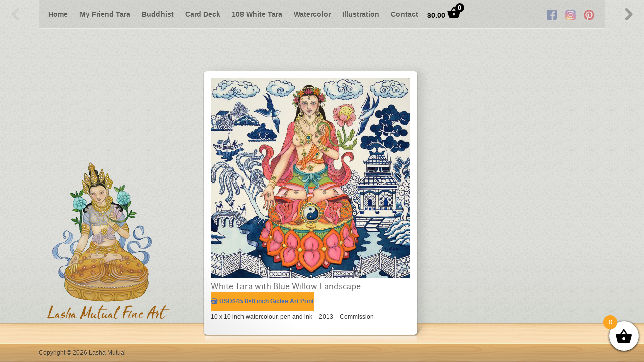

--- FILE ---
content_type: text/html; charset=UTF-8
request_url: https://lashamutual.com/whitetara/white-tara-with-blue-willow-landscape/
body_size: 13217
content:
<!DOCTYPE html>
<html lang="en-US">
<head>
			<title>White Tara with Blue Willow Landscape &#8211; Lasha Mutual Fine Art | 
		Lasha Mutual Fine Art		</title>
	
	<!-- Basic Meta Data -->
<meta itemprop="image" content="https://lashamutual.com/wp-content/uploads/2018/02/logo_2018.png" />
<meta name="msapplication-TileImage" content="https://lashamutual.com/wp-content/uploads/2018/02/logo_2018.png" />

<meta name="p:domain_verify" content="e5b174e9d8e545cdab45e67c3f34914b"/>
<meta charset="UTF-8" />
<meta name = "viewport" content = "initial-scale = 1.0, maximum-scale = 1.0, user-scalable = no, width = device-width">
	<!-- Favicon -->
	<link rel="shortcut icon" href="https://lashamutual.com/wp-content/themes/shelf_pro_child/images/favicon.ico" />

	<!-- WordPress -->
	<link rel="pingback" href="https://lashamutual.com/xmlrpc.php" />
	<meta name='robots' content='index, follow, max-image-preview:large, max-snippet:-1, max-video-preview:-1' />
	<style>img:is([sizes="auto" i], [sizes^="auto," i]) { contain-intrinsic-size: 3000px 1500px }</style>
	
	<!-- This site is optimized with the Yoast SEO plugin v26.8 - https://yoast.com/product/yoast-seo-wordpress/ -->
	<link rel="canonical" href="https://lashamutual.com/whitetara/white-tara-with-blue-willow-landscape/" />
	<meta property="og:locale" content="en_US" />
	<meta property="og:type" content="article" />
	<meta property="og:title" content="White Tara with Blue Willow Landscape &#8211; Lasha Mutual Fine Art" />
	<meta property="og:description" content="USD$45 8&#215;8 inch Giclee Art Print 10 x 10 inch watercolour, pen and ink – 2013 &#8211; Commission" />
	<meta property="og:url" content="https://lashamutual.com/whitetara/white-tara-with-blue-willow-landscape/" />
	<meta property="og:site_name" content="Lasha Mutual Fine Art" />
	<meta property="article:publisher" content="https://www.facebook.com/lashamutualart/" />
	<meta property="article:published_time" content="2013-11-28T16:32:07+00:00" />
	<meta property="article:modified_time" content="2022-01-01T23:01:40+00:00" />
	<meta property="og:image" content="https://lashamutual.com/wp-content/uploads/2013/11/whitetarawithbluewillowlandscape_web.jpg" />
	<meta property="og:image:width" content="800" />
	<meta property="og:image:height" content="800" />
	<meta property="og:image:type" content="image/jpeg" />
	<meta name="author" content="Zac Gribble" />
	<meta name="twitter:card" content="summary_large_image" />
	<meta name="twitter:label1" content="Written by" />
	<meta name="twitter:data1" content="Zac Gribble" />
	<script type="application/ld+json" class="yoast-schema-graph">{"@context":"https://schema.org","@graph":[{"@type":"Article","@id":"https://lashamutual.com/whitetara/white-tara-with-blue-willow-landscape/#article","isPartOf":{"@id":"https://lashamutual.com/whitetara/white-tara-with-blue-willow-landscape/"},"author":{"name":"Zac Gribble","@id":"https://lashamutual.com/#/schema/person/e795314bff91397cd1e0de306f4550da"},"headline":"White Tara with Blue Willow Landscape","datePublished":"2013-11-28T16:32:07+00:00","dateModified":"2022-01-01T23:01:40+00:00","mainEntityOfPage":{"@id":"https://lashamutual.com/whitetara/white-tara-with-blue-willow-landscape/"},"wordCount":20,"publisher":{"@id":"https://lashamutual.com/#organization"},"image":{"@id":"https://lashamutual.com/whitetara/white-tara-with-blue-willow-landscape/#primaryimage"},"thumbnailUrl":"https://lashamutual.com/wp-content/uploads/2013/11/whitetarawithbluewillowlandscape_web.jpg","articleSection":["White Tara"],"inLanguage":"en-US"},{"@type":"WebPage","@id":"https://lashamutual.com/whitetara/white-tara-with-blue-willow-landscape/","url":"https://lashamutual.com/whitetara/white-tara-with-blue-willow-landscape/","name":"White Tara with Blue Willow Landscape &#8211; Lasha Mutual Fine Art","isPartOf":{"@id":"https://lashamutual.com/#website"},"primaryImageOfPage":{"@id":"https://lashamutual.com/whitetara/white-tara-with-blue-willow-landscape/#primaryimage"},"image":{"@id":"https://lashamutual.com/whitetara/white-tara-with-blue-willow-landscape/#primaryimage"},"thumbnailUrl":"https://lashamutual.com/wp-content/uploads/2013/11/whitetarawithbluewillowlandscape_web.jpg","datePublished":"2013-11-28T16:32:07+00:00","dateModified":"2022-01-01T23:01:40+00:00","breadcrumb":{"@id":"https://lashamutual.com/whitetara/white-tara-with-blue-willow-landscape/#breadcrumb"},"inLanguage":"en-US","potentialAction":[{"@type":"ReadAction","target":["https://lashamutual.com/whitetara/white-tara-with-blue-willow-landscape/"]}]},{"@type":"ImageObject","inLanguage":"en-US","@id":"https://lashamutual.com/whitetara/white-tara-with-blue-willow-landscape/#primaryimage","url":"https://lashamutual.com/wp-content/uploads/2013/11/whitetarawithbluewillowlandscape_web.jpg","contentUrl":"https://lashamutual.com/wp-content/uploads/2013/11/whitetarawithbluewillowlandscape_web.jpg","width":800,"height":800},{"@type":"BreadcrumbList","@id":"https://lashamutual.com/whitetara/white-tara-with-blue-willow-landscape/#breadcrumb","itemListElement":[{"@type":"ListItem","position":1,"name":"Home","item":"https://lashamutual.com/"},{"@type":"ListItem","position":2,"name":"White Tara with Blue Willow Landscape"}]},{"@type":"WebSite","@id":"https://lashamutual.com/#website","url":"https://lashamutual.com/","name":"Lasha Mutual Fine Art","description":"Original paintings and prints of 108 White Tara, Buddhist Deities, Watercolors, Illustration &amp; More","publisher":{"@id":"https://lashamutual.com/#organization"},"potentialAction":[{"@type":"SearchAction","target":{"@type":"EntryPoint","urlTemplate":"https://lashamutual.com/?s={search_term_string}"},"query-input":{"@type":"PropertyValueSpecification","valueRequired":true,"valueName":"search_term_string"}}],"inLanguage":"en-US"},{"@type":"Organization","@id":"https://lashamutual.com/#organization","name":"Lasha Mutual Fine Art","url":"https://lashamutual.com/","logo":{"@type":"ImageObject","inLanguage":"en-US","@id":"https://lashamutual.com/#/schema/logo/image/","url":"https://lashamutual.com/wp-content/uploads/2018/02/logo_2018.png","contentUrl":"https://lashamutual.com/wp-content/uploads/2018/02/logo_2018.png","width":252,"height":319,"caption":"Lasha Mutual Fine Art"},"image":{"@id":"https://lashamutual.com/#/schema/logo/image/"},"sameAs":["https://www.facebook.com/lashamutualart/","https://www.instagram.com/lashamutual/","https://www.pinterest.com/lashamutual/"]},{"@type":"Person","@id":"https://lashamutual.com/#/schema/person/e795314bff91397cd1e0de306f4550da","name":"Zac Gribble","image":{"@type":"ImageObject","inLanguage":"en-US","@id":"https://lashamutual.com/#/schema/person/image/","url":"https://secure.gravatar.com/avatar/4c8c7664f10c8c6eff9a6946b178250ea95460fe6eb86dfd4b23e5e610d386a3?s=96&d=mm&r=g","contentUrl":"https://secure.gravatar.com/avatar/4c8c7664f10c8c6eff9a6946b178250ea95460fe6eb86dfd4b23e5e610d386a3?s=96&d=mm&r=g","caption":"Zac Gribble"},"url":"https://lashamutual.com/author/zedgee/"}]}</script>
	<!-- / Yoast SEO plugin. -->


<link rel="alternate" type="application/rss+xml" title="Lasha Mutual Fine Art &raquo; Feed" href="https://lashamutual.com/feed/" />
<link rel="alternate" type="application/rss+xml" title="Lasha Mutual Fine Art &raquo; Comments Feed" href="https://lashamutual.com/comments/feed/" />
<link rel="alternate" type="application/rss+xml" title="Lasha Mutual Fine Art &raquo; White Tara with Blue Willow Landscape Comments Feed" href="https://lashamutual.com/whitetara/white-tara-with-blue-willow-landscape/feed/" />
<script type="text/javascript">
/* <![CDATA[ */
window._wpemojiSettings = {"baseUrl":"https:\/\/s.w.org\/images\/core\/emoji\/16.0.1\/72x72\/","ext":".png","svgUrl":"https:\/\/s.w.org\/images\/core\/emoji\/16.0.1\/svg\/","svgExt":".svg","source":{"concatemoji":"https:\/\/lashamutual.com\/wp-includes\/js\/wp-emoji-release.min.js?ver=6.8.3"}};
/*! This file is auto-generated */
!function(s,n){var o,i,e;function c(e){try{var t={supportTests:e,timestamp:(new Date).valueOf()};sessionStorage.setItem(o,JSON.stringify(t))}catch(e){}}function p(e,t,n){e.clearRect(0,0,e.canvas.width,e.canvas.height),e.fillText(t,0,0);var t=new Uint32Array(e.getImageData(0,0,e.canvas.width,e.canvas.height).data),a=(e.clearRect(0,0,e.canvas.width,e.canvas.height),e.fillText(n,0,0),new Uint32Array(e.getImageData(0,0,e.canvas.width,e.canvas.height).data));return t.every(function(e,t){return e===a[t]})}function u(e,t){e.clearRect(0,0,e.canvas.width,e.canvas.height),e.fillText(t,0,0);for(var n=e.getImageData(16,16,1,1),a=0;a<n.data.length;a++)if(0!==n.data[a])return!1;return!0}function f(e,t,n,a){switch(t){case"flag":return n(e,"\ud83c\udff3\ufe0f\u200d\u26a7\ufe0f","\ud83c\udff3\ufe0f\u200b\u26a7\ufe0f")?!1:!n(e,"\ud83c\udde8\ud83c\uddf6","\ud83c\udde8\u200b\ud83c\uddf6")&&!n(e,"\ud83c\udff4\udb40\udc67\udb40\udc62\udb40\udc65\udb40\udc6e\udb40\udc67\udb40\udc7f","\ud83c\udff4\u200b\udb40\udc67\u200b\udb40\udc62\u200b\udb40\udc65\u200b\udb40\udc6e\u200b\udb40\udc67\u200b\udb40\udc7f");case"emoji":return!a(e,"\ud83e\udedf")}return!1}function g(e,t,n,a){var r="undefined"!=typeof WorkerGlobalScope&&self instanceof WorkerGlobalScope?new OffscreenCanvas(300,150):s.createElement("canvas"),o=r.getContext("2d",{willReadFrequently:!0}),i=(o.textBaseline="top",o.font="600 32px Arial",{});return e.forEach(function(e){i[e]=t(o,e,n,a)}),i}function t(e){var t=s.createElement("script");t.src=e,t.defer=!0,s.head.appendChild(t)}"undefined"!=typeof Promise&&(o="wpEmojiSettingsSupports",i=["flag","emoji"],n.supports={everything:!0,everythingExceptFlag:!0},e=new Promise(function(e){s.addEventListener("DOMContentLoaded",e,{once:!0})}),new Promise(function(t){var n=function(){try{var e=JSON.parse(sessionStorage.getItem(o));if("object"==typeof e&&"number"==typeof e.timestamp&&(new Date).valueOf()<e.timestamp+604800&&"object"==typeof e.supportTests)return e.supportTests}catch(e){}return null}();if(!n){if("undefined"!=typeof Worker&&"undefined"!=typeof OffscreenCanvas&&"undefined"!=typeof URL&&URL.createObjectURL&&"undefined"!=typeof Blob)try{var e="postMessage("+g.toString()+"("+[JSON.stringify(i),f.toString(),p.toString(),u.toString()].join(",")+"));",a=new Blob([e],{type:"text/javascript"}),r=new Worker(URL.createObjectURL(a),{name:"wpTestEmojiSupports"});return void(r.onmessage=function(e){c(n=e.data),r.terminate(),t(n)})}catch(e){}c(n=g(i,f,p,u))}t(n)}).then(function(e){for(var t in e)n.supports[t]=e[t],n.supports.everything=n.supports.everything&&n.supports[t],"flag"!==t&&(n.supports.everythingExceptFlag=n.supports.everythingExceptFlag&&n.supports[t]);n.supports.everythingExceptFlag=n.supports.everythingExceptFlag&&!n.supports.flag,n.DOMReady=!1,n.readyCallback=function(){n.DOMReady=!0}}).then(function(){return e}).then(function(){var e;n.supports.everything||(n.readyCallback(),(e=n.source||{}).concatemoji?t(e.concatemoji):e.wpemoji&&e.twemoji&&(t(e.twemoji),t(e.wpemoji)))}))}((window,document),window._wpemojiSettings);
/* ]]> */
</script>
<link rel='stylesheet' id='dashicons-css' href='https://lashamutual.com/wp-includes/css/dashicons.min.css?ver=6.8.3' type='text/css' media='all' />
<link rel='stylesheet' id='thickbox-css' href='https://lashamutual.com/wp-includes/js/thickbox/thickbox.css?ver=6.8.3' type='text/css' media='all' />
<style id='wp-emoji-styles-inline-css' type='text/css'>

	img.wp-smiley, img.emoji {
		display: inline !important;
		border: none !important;
		box-shadow: none !important;
		height: 1em !important;
		width: 1em !important;
		margin: 0 0.07em !important;
		vertical-align: -0.1em !important;
		background: none !important;
		padding: 0 !important;
	}
</style>
<link rel='stylesheet' id='wp-block-library-css' href='https://lashamutual.com/wp-includes/css/dist/block-library/style.min.css?ver=6.8.3' type='text/css' media='all' />
<style id='classic-theme-styles-inline-css' type='text/css'>
/*! This file is auto-generated */
.wp-block-button__link{color:#fff;background-color:#32373c;border-radius:9999px;box-shadow:none;text-decoration:none;padding:calc(.667em + 2px) calc(1.333em + 2px);font-size:1.125em}.wp-block-file__button{background:#32373c;color:#fff;text-decoration:none}
</style>
<style id='global-styles-inline-css' type='text/css'>
:root{--wp--preset--aspect-ratio--square: 1;--wp--preset--aspect-ratio--4-3: 4/3;--wp--preset--aspect-ratio--3-4: 3/4;--wp--preset--aspect-ratio--3-2: 3/2;--wp--preset--aspect-ratio--2-3: 2/3;--wp--preset--aspect-ratio--16-9: 16/9;--wp--preset--aspect-ratio--9-16: 9/16;--wp--preset--color--black: #000000;--wp--preset--color--cyan-bluish-gray: #abb8c3;--wp--preset--color--white: #ffffff;--wp--preset--color--pale-pink: #f78da7;--wp--preset--color--vivid-red: #cf2e2e;--wp--preset--color--luminous-vivid-orange: #ff6900;--wp--preset--color--luminous-vivid-amber: #fcb900;--wp--preset--color--light-green-cyan: #7bdcb5;--wp--preset--color--vivid-green-cyan: #00d084;--wp--preset--color--pale-cyan-blue: #8ed1fc;--wp--preset--color--vivid-cyan-blue: #0693e3;--wp--preset--color--vivid-purple: #9b51e0;--wp--preset--gradient--vivid-cyan-blue-to-vivid-purple: linear-gradient(135deg,rgba(6,147,227,1) 0%,rgb(155,81,224) 100%);--wp--preset--gradient--light-green-cyan-to-vivid-green-cyan: linear-gradient(135deg,rgb(122,220,180) 0%,rgb(0,208,130) 100%);--wp--preset--gradient--luminous-vivid-amber-to-luminous-vivid-orange: linear-gradient(135deg,rgba(252,185,0,1) 0%,rgba(255,105,0,1) 100%);--wp--preset--gradient--luminous-vivid-orange-to-vivid-red: linear-gradient(135deg,rgba(255,105,0,1) 0%,rgb(207,46,46) 100%);--wp--preset--gradient--very-light-gray-to-cyan-bluish-gray: linear-gradient(135deg,rgb(238,238,238) 0%,rgb(169,184,195) 100%);--wp--preset--gradient--cool-to-warm-spectrum: linear-gradient(135deg,rgb(74,234,220) 0%,rgb(151,120,209) 20%,rgb(207,42,186) 40%,rgb(238,44,130) 60%,rgb(251,105,98) 80%,rgb(254,248,76) 100%);--wp--preset--gradient--blush-light-purple: linear-gradient(135deg,rgb(255,206,236) 0%,rgb(152,150,240) 100%);--wp--preset--gradient--blush-bordeaux: linear-gradient(135deg,rgb(254,205,165) 0%,rgb(254,45,45) 50%,rgb(107,0,62) 100%);--wp--preset--gradient--luminous-dusk: linear-gradient(135deg,rgb(255,203,112) 0%,rgb(199,81,192) 50%,rgb(65,88,208) 100%);--wp--preset--gradient--pale-ocean: linear-gradient(135deg,rgb(255,245,203) 0%,rgb(182,227,212) 50%,rgb(51,167,181) 100%);--wp--preset--gradient--electric-grass: linear-gradient(135deg,rgb(202,248,128) 0%,rgb(113,206,126) 100%);--wp--preset--gradient--midnight: linear-gradient(135deg,rgb(2,3,129) 0%,rgb(40,116,252) 100%);--wp--preset--font-size--small: 13px;--wp--preset--font-size--medium: 20px;--wp--preset--font-size--large: 36px;--wp--preset--font-size--x-large: 42px;--wp--preset--spacing--20: 0.44rem;--wp--preset--spacing--30: 0.67rem;--wp--preset--spacing--40: 1rem;--wp--preset--spacing--50: 1.5rem;--wp--preset--spacing--60: 2.25rem;--wp--preset--spacing--70: 3.38rem;--wp--preset--spacing--80: 5.06rem;--wp--preset--shadow--natural: 6px 6px 9px rgba(0, 0, 0, 0.2);--wp--preset--shadow--deep: 12px 12px 50px rgba(0, 0, 0, 0.4);--wp--preset--shadow--sharp: 6px 6px 0px rgba(0, 0, 0, 0.2);--wp--preset--shadow--outlined: 6px 6px 0px -3px rgba(255, 255, 255, 1), 6px 6px rgba(0, 0, 0, 1);--wp--preset--shadow--crisp: 6px 6px 0px rgba(0, 0, 0, 1);}:where(.is-layout-flex){gap: 0.5em;}:where(.is-layout-grid){gap: 0.5em;}body .is-layout-flex{display: flex;}.is-layout-flex{flex-wrap: wrap;align-items: center;}.is-layout-flex > :is(*, div){margin: 0;}body .is-layout-grid{display: grid;}.is-layout-grid > :is(*, div){margin: 0;}:where(.wp-block-columns.is-layout-flex){gap: 2em;}:where(.wp-block-columns.is-layout-grid){gap: 2em;}:where(.wp-block-post-template.is-layout-flex){gap: 1.25em;}:where(.wp-block-post-template.is-layout-grid){gap: 1.25em;}.has-black-color{color: var(--wp--preset--color--black) !important;}.has-cyan-bluish-gray-color{color: var(--wp--preset--color--cyan-bluish-gray) !important;}.has-white-color{color: var(--wp--preset--color--white) !important;}.has-pale-pink-color{color: var(--wp--preset--color--pale-pink) !important;}.has-vivid-red-color{color: var(--wp--preset--color--vivid-red) !important;}.has-luminous-vivid-orange-color{color: var(--wp--preset--color--luminous-vivid-orange) !important;}.has-luminous-vivid-amber-color{color: var(--wp--preset--color--luminous-vivid-amber) !important;}.has-light-green-cyan-color{color: var(--wp--preset--color--light-green-cyan) !important;}.has-vivid-green-cyan-color{color: var(--wp--preset--color--vivid-green-cyan) !important;}.has-pale-cyan-blue-color{color: var(--wp--preset--color--pale-cyan-blue) !important;}.has-vivid-cyan-blue-color{color: var(--wp--preset--color--vivid-cyan-blue) !important;}.has-vivid-purple-color{color: var(--wp--preset--color--vivid-purple) !important;}.has-black-background-color{background-color: var(--wp--preset--color--black) !important;}.has-cyan-bluish-gray-background-color{background-color: var(--wp--preset--color--cyan-bluish-gray) !important;}.has-white-background-color{background-color: var(--wp--preset--color--white) !important;}.has-pale-pink-background-color{background-color: var(--wp--preset--color--pale-pink) !important;}.has-vivid-red-background-color{background-color: var(--wp--preset--color--vivid-red) !important;}.has-luminous-vivid-orange-background-color{background-color: var(--wp--preset--color--luminous-vivid-orange) !important;}.has-luminous-vivid-amber-background-color{background-color: var(--wp--preset--color--luminous-vivid-amber) !important;}.has-light-green-cyan-background-color{background-color: var(--wp--preset--color--light-green-cyan) !important;}.has-vivid-green-cyan-background-color{background-color: var(--wp--preset--color--vivid-green-cyan) !important;}.has-pale-cyan-blue-background-color{background-color: var(--wp--preset--color--pale-cyan-blue) !important;}.has-vivid-cyan-blue-background-color{background-color: var(--wp--preset--color--vivid-cyan-blue) !important;}.has-vivid-purple-background-color{background-color: var(--wp--preset--color--vivid-purple) !important;}.has-black-border-color{border-color: var(--wp--preset--color--black) !important;}.has-cyan-bluish-gray-border-color{border-color: var(--wp--preset--color--cyan-bluish-gray) !important;}.has-white-border-color{border-color: var(--wp--preset--color--white) !important;}.has-pale-pink-border-color{border-color: var(--wp--preset--color--pale-pink) !important;}.has-vivid-red-border-color{border-color: var(--wp--preset--color--vivid-red) !important;}.has-luminous-vivid-orange-border-color{border-color: var(--wp--preset--color--luminous-vivid-orange) !important;}.has-luminous-vivid-amber-border-color{border-color: var(--wp--preset--color--luminous-vivid-amber) !important;}.has-light-green-cyan-border-color{border-color: var(--wp--preset--color--light-green-cyan) !important;}.has-vivid-green-cyan-border-color{border-color: var(--wp--preset--color--vivid-green-cyan) !important;}.has-pale-cyan-blue-border-color{border-color: var(--wp--preset--color--pale-cyan-blue) !important;}.has-vivid-cyan-blue-border-color{border-color: var(--wp--preset--color--vivid-cyan-blue) !important;}.has-vivid-purple-border-color{border-color: var(--wp--preset--color--vivid-purple) !important;}.has-vivid-cyan-blue-to-vivid-purple-gradient-background{background: var(--wp--preset--gradient--vivid-cyan-blue-to-vivid-purple) !important;}.has-light-green-cyan-to-vivid-green-cyan-gradient-background{background: var(--wp--preset--gradient--light-green-cyan-to-vivid-green-cyan) !important;}.has-luminous-vivid-amber-to-luminous-vivid-orange-gradient-background{background: var(--wp--preset--gradient--luminous-vivid-amber-to-luminous-vivid-orange) !important;}.has-luminous-vivid-orange-to-vivid-red-gradient-background{background: var(--wp--preset--gradient--luminous-vivid-orange-to-vivid-red) !important;}.has-very-light-gray-to-cyan-bluish-gray-gradient-background{background: var(--wp--preset--gradient--very-light-gray-to-cyan-bluish-gray) !important;}.has-cool-to-warm-spectrum-gradient-background{background: var(--wp--preset--gradient--cool-to-warm-spectrum) !important;}.has-blush-light-purple-gradient-background{background: var(--wp--preset--gradient--blush-light-purple) !important;}.has-blush-bordeaux-gradient-background{background: var(--wp--preset--gradient--blush-bordeaux) !important;}.has-luminous-dusk-gradient-background{background: var(--wp--preset--gradient--luminous-dusk) !important;}.has-pale-ocean-gradient-background{background: var(--wp--preset--gradient--pale-ocean) !important;}.has-electric-grass-gradient-background{background: var(--wp--preset--gradient--electric-grass) !important;}.has-midnight-gradient-background{background: var(--wp--preset--gradient--midnight) !important;}.has-small-font-size{font-size: var(--wp--preset--font-size--small) !important;}.has-medium-font-size{font-size: var(--wp--preset--font-size--medium) !important;}.has-large-font-size{font-size: var(--wp--preset--font-size--large) !important;}.has-x-large-font-size{font-size: var(--wp--preset--font-size--x-large) !important;}
:where(.wp-block-post-template.is-layout-flex){gap: 1.25em;}:where(.wp-block-post-template.is-layout-grid){gap: 1.25em;}
:where(.wp-block-columns.is-layout-flex){gap: 2em;}:where(.wp-block-columns.is-layout-grid){gap: 2em;}
:root :where(.wp-block-pullquote){font-size: 1.5em;line-height: 1.6;}
</style>
<link rel='stylesheet' id='azc-tsh-css' href='https://lashamutual.com/wp-content/plugins/azurecurve-toggle-showhide/style.css?ver=1.0.0' type='text/css' media='all' />
<style id='azc-tsh-inline-css' type='text/css'>
.azc_tsh_toggle_active {
							background-image: url(https://lashamutual.com/wp-content/plugins/azurecurve-toggle-showhide/images/azure_up.png) !important;
						}
						.azc_tsh_toggle_open_active {
							background-image: url(https://lashamutual.com/wp-content/plugins/azurecurve-toggle-showhide/images/azure_up.png);
						}
						.azc_tsh_toggle {
							background-image: url(https://lashamutual.com/wp-content/plugins/azurecurve-toggle-showhide/images/azure_down.png);
						}
						.azc_tsh_toggle_open {
							background-image: url(https://lashamutual.com/wp-content/plugins/azurecurve-toggle-showhide/images/azure_down.png) !important;
						}
						.azc_tsh_toggle, .azc_tsh_toggle_open, .azc_tsh_toggle_active, .azc_tsh_toggle_open_active{
							font-family: Helvetica, arial, sans-serif;
						}
</style>
<link rel='stylesheet' id='collapscore-css-css' href='https://lashamutual.com/wp-content/plugins/jquery-collapse-o-matic/css/core_style.css?ver=1.0' type='text/css' media='all' />
<link rel='stylesheet' id='collapseomatic-css-css' href='https://lashamutual.com/wp-content/plugins/jquery-collapse-o-matic/css/light_style.css?ver=1.6' type='text/css' media='all' />
<link rel='stylesheet' id='woocommerce-layout-css' href='https://lashamutual.com/wp-content/plugins/woocommerce/assets/css/woocommerce-layout.css?ver=10.4.3' type='text/css' media='all' />
<link rel='stylesheet' id='woocommerce-smallscreen-css' href='https://lashamutual.com/wp-content/plugins/woocommerce/assets/css/woocommerce-smallscreen.css?ver=10.4.3' type='text/css' media='only screen and (max-width: 768px)' />
<link rel='stylesheet' id='woocommerce-general-css' href='https://lashamutual.com/wp-content/plugins/woocommerce/assets/css/woocommerce.css?ver=10.4.3' type='text/css' media='all' />
<style id='woocommerce-inline-inline-css' type='text/css'>
.woocommerce form .form-row .required { visibility: visible; }
</style>
<link rel='stylesheet' id='select2-css' href='https://lashamutual.com/wp-content/plugins/woocommerce/assets/css/select2.css?ver=10.4.3' type='text/css' media='all' />
<link rel='stylesheet' id='xoo-wsc-fonts-css' href='https://lashamutual.com/wp-content/plugins/woocommerce-side-cart-premium/assets/css/xoo-wsc-fonts.css?ver=3.2' type='text/css' media='all' />
<link rel='stylesheet' id='xoo-wsc-style-css' href='https://lashamutual.com/wp-content/plugins/woocommerce-side-cart-premium/assets/css/xoo-wsc-style.css?ver=3.2' type='text/css' media='all' />
<style id='xoo-wsc-style-inline-css' type='text/css'>

.xoo-wsc-sp-left-col img{
	max-width: 80px;
}
.xoo-wsc-sp-left-col{
	min-width: 80px;
}

.xoo-wsc-sp-right-col{
	font-size: 14px;
}

.xoo-wsc-sp-container{
	background-color: #eee;
}



.xoo-wsc-ft-buttons-cont a.xoo-wsc-ft-btn, .xoo-wsc-markup .xoo-wsc-btn, .xoo-wsc-markup .woocommerce-shipping-calculator button[type="submit"] {
	background-color: #000000;
	color: #ffffff;
	border: 2px solid #ffffff;
	padding: 10px 20px;
}

.xoo-wsc-ft-buttons-cont a.xoo-wsc-ft-btn:hover, .xoo-wsc-markup .xoo-wsc-btn:hover, .xoo-wsc-markup .woocommerce-shipping-calculator button[type="submit"]:hover {
	background-color: #ffffff;
	color: #000000;
	border: 2px solid #000000;
}


 

.xoo-wsc-footer{
	background-color: #ffffff;
	color: #000000;
	padding: 10px 20px;
}

.xoo-wsc-footer, .xoo-wsc-footer a, .xoo-wsc-footer .amount{
	font-size: 18px;
}

.xoo-wsc-ft-buttons-cont{
	grid-template-columns: auto;
}

.xoo-wsc-basket{
	bottom: 12px;
	right: 0px;
	background-color: #ffffff;
	color: #000000;
	box-shadow: 0 1px 4px 0;
	border-radius: 50%}


.xoo-wsc-bki{
	font-size: 35px}

.xoo-wsc-items-count{
	top: -12px;
	left: -12px;
}

.xoo-wsc-items-count{
	background-color: #f9a521;
	color: #ffffff;
}

.xoo-wsc-container, .xoo-wsc-slider{
	max-width: 290px;
	right: -290px;
	top: 0;bottom: 0;
	bottom: 0;
	font-family: }


.xoo-wsc-cart-active .xoo-wsc-container, .xoo-wsc-slider-active .xoo-wsc-slider{
	right: 0;
}


.xoo-wsc-cart-active .xoo-wsc-basket{
	right: 290px;
}

.xoo-wsc-slider{
	right: -290px;
}

span.xoo-wsch-close {
    font-size: 16px;
    right: 10px;
}

.xoo-wsch-top{
	justify-content: center;
}

.xoo-wsch-text{
	font-size: 25px;
}

.xoo-wsc-header{
	color: #000000;
	background-color: #ffffff;
}

.xoo-wsc-sb-bar > span{
	background-color: #1e73be;
}

.xoo-wsc-body{
	background-color: #ffffff;
}

.xoo-wsc-body, .xoo-wsc-body span.amount, .xoo-wsc-body a{
	font-size: 14px;
	color: #000000;
}

.xoo-wsc-product{
	padding: 20px 15px;
}

.xoo-wsc-img-col{
	width: 25%;
}
.xoo-wsc-sum-col{
	width: 75%;
}

.xoo-wsc-sum-col{
	justify-content: center;
}

/***** Quantity *****/

.xoo-wsc-qty-box{
	max-width: 75px;
}

.xoo-wsc-qty-box.xoo-wsc-qtb-square{
	border-color: #000000;
}

input[type="number"].xoo-wsc-qty{
	border-color: #000000;
	background-color: #ffffff;
	color: #000000;
	height: 28px;
	line-height: 28px;
}

input[type="number"].xoo-wsc-qty, .xoo-wsc-qtb-square{
	border-width: 1px;
	border-style: solid;
}
.xoo-wsc-chng{
	background-color: #ffffff;
	color: #000000;
}

/** Shortcode **/
.xoo-wsc-sc-count{
	background-color: #000000;
	color: #ffffff;
}

.xoo-wsc-sc-bki{
	font-size: 28px;
	color: 28;
}
.xoo-wsc-sc-cont{
	color: #000000;
}


.added_to_cart{
	display: none!important;
}
.xoo-wsc-img-col img{ width: 100%; height: 100%; } .xoo-wsc-product{ width: 90%; } .woocommerce a.button:hover { background-color: #fccd88; } .woocommerce a.button { background-color: #f9a521; padding-top: 12px; padding-bottom: 12px;} a.added_to_cart.wc-forward { display:none; } #menu-item-2814 .xoo-wsc-sc-cont { margin-left: -5px; } .xoo-wsc-product { padding: 10px; } .custom-dropdown { position: relative; display: inline-block; vertical-align: middle; font-size: 1.2em; } .custom-dropdown select { background-color: #fccd88; color: #000; font-size: 12px; padding: .5em; padding-right: 2.5em; border: 0; margin: 0; border-radius: 3px; text-indent: 0.01px; text-overflow: &#039;&#039;; -webkit-appearance: button; /* hide default arrow in chrome OSX */ } .custom-dropdown::before, .custom-dropdown::after { content: &quot;&quot;; position: absolute; pointer-events: none; } .custom-dropdown::after { /* Custom dropdown arrow */ content: &quot;25BC&quot;; height: 1em; font-size: .625em; line-height: 1; right: 1.2em; top: 50%; margin-top: -.5em; } .custom-dropdown::before { /* Custom dropdown arrow cover */ width: 2em; right: 0; top: 0; bottom: 0; border-radius: 0 3px 3px 0; } .custom-dropdown select[disabled] { color: rgba(0,0,0,.3); } .custom-dropdown select[disabled]::after { color: rgba(0,0,0,.1); } .custom-dropdown::before { background-color: rgba(0,0,0,.15); } .custom-dropdown::after { color: rgba(0,0,0,.4); } .button-two { text-align: center; cursor: pointer; font-size:12px; margin: 0 0 0 0px; border-radius: 4px; background-color:#f9a521; border: none; padding: 8px; width: 200px; transition: all 0.5s; } .button-two span { cursor: pointer; display: inline-block; position: relative; transition: 0.5s; } .button-two span:after { content: &#039;»&#039;; position: absolute; opacity: 0; top: 0; right: -20px; transition: 0.5s; } .button-two:hover { background-color:#fccd88; } .button-two:hover span { padding-right: 25px; } .button-two:hover span:after { opacity: 1; right: 0; }
</style>
<!--[if gte IE 7]>
<!--><link rel='stylesheet' id='shelf-style-css' href='https://lashamutual.com/wp-content/themes/shelf_pro_child/style.css' type='text/css' media='all' />
<!--<![endif]-->
<!--[if IE 9]>
<link rel='stylesheet' id='shelf-ie9-style-css' href='https://lashamutual.com/wp-content/themes/shelf_pro/stylesheets/ie9.css' type='text/css' media='all' />
<![endif]-->
<!--[if IE 8]>
<link rel='stylesheet' id='shelf-ie8-style-css' href='https://lashamutual.com/wp-content/themes/shelf_pro/stylesheets/ie8.css' type='text/css' media='all' />
<![endif]-->
<!--[if IE 7]>
<link rel='stylesheet' id='shelf-ie7-style-css' href='https://lashamutual.com/wp-content/themes/shelf_pro/stylesheets/ie7.css' type='text/css' media='all' />
<![endif]-->
<!--[if IE 6]>
<link rel='stylesheet' id='shelf-ie6-style-css' href='https://lashamutual.com/wp-content/themes/shelf_pro/stylesheets/ie6.css' type='text/css' media='all' />
<![endif]-->
<link rel='stylesheet' id='wp-pagenavi-css' href='https://lashamutual.com/wp-content/plugins/wp-pagenavi/pagenavi-css.css?ver=2.70' type='text/css' media='all' />
<link rel='stylesheet' id='jquery-lazyloadxt-fadein-css-css' href='//lashamutual.com/wp-content/plugins/a3-lazy-load/assets/css/jquery.lazyloadxt.fadein.css?ver=6.8.3' type='text/css' media='all' />
<link rel='stylesheet' id='a3a3_lazy_load-css' href='//lashamutual.com/wp-content/uploads/sass/a3_lazy_load.min.css?ver=1597503100' type='text/css' media='all' />
<link rel='stylesheet' id='woovartables_css-css' href='https://lashamutual.com/wp-content/plugins/woo-variations-table-grid/assets/css/woovartables.css?ver=6.8.3' type='text/css' media='all' />
<link rel='stylesheet' id='wp-featherlight-css' href='https://lashamutual.com/wp-content/plugins/wp-featherlight/css/wp-featherlight.min.css?ver=1.3.4' type='text/css' media='all' />
<link rel='stylesheet' id='shiftnav-css' href='https://lashamutual.com/wp-content/plugins/shiftnav-responsive-mobile-menu/assets/css/shiftnav.min.css?ver=1.8.2' type='text/css' media='all' />
<link rel='stylesheet' id='shiftnav-font-awesome-css' href='https://lashamutual.com/wp-content/plugins/shiftnav-responsive-mobile-menu/assets/css/fontawesome/css/font-awesome.min.css?ver=1.8.2' type='text/css' media='all' />
<link rel='stylesheet' id='shiftnav-light-css' href='https://lashamutual.com/wp-content/plugins/shiftnav-responsive-mobile-menu/assets/css/skins/light.css?ver=1.8.2' type='text/css' media='all' />
<script type="text/javascript" src="https://lashamutual.com/wp-includes/js/jquery/jquery.min.js?ver=3.7.1" id="jquery-core-js"></script>
<script type="text/javascript" src="https://lashamutual.com/wp-includes/js/jquery/jquery-migrate.min.js?ver=3.4.1" id="jquery-migrate-js"></script>
<script type="text/javascript" src="https://lashamutual.com/wp-content/plugins/azurecurve-toggle-showhide/jquery.js?ver=3.9.1" id="azc-tsh-js"></script>
<script type="text/javascript" src="https://lashamutual.com/wp-content/plugins/woocommerce/assets/js/jquery-blockui/jquery.blockUI.min.js?ver=2.7.0-wc.10.4.3" id="wc-jquery-blockui-js" defer="defer" data-wp-strategy="defer"></script>
<script type="text/javascript" id="wc-add-to-cart-js-extra">
/* <![CDATA[ */
var wc_add_to_cart_params = {"ajax_url":"\/wp-admin\/admin-ajax.php","wc_ajax_url":"\/?wc-ajax=%%endpoint%%","i18n_view_cart":"View cart","cart_url":"https:\/\/lashamutual.com\/cart-2\/","is_cart":"","cart_redirect_after_add":"no"};
/* ]]> */
</script>
<script type="text/javascript" src="https://lashamutual.com/wp-content/plugins/woocommerce/assets/js/frontend/add-to-cart.min.js?ver=10.4.3" id="wc-add-to-cart-js" defer="defer" data-wp-strategy="defer"></script>
<script type="text/javascript" src="https://lashamutual.com/wp-content/plugins/woocommerce/assets/js/js-cookie/js.cookie.min.js?ver=2.1.4-wc.10.4.3" id="wc-js-cookie-js" defer="defer" data-wp-strategy="defer"></script>
<script type="text/javascript" id="woocommerce-js-extra">
/* <![CDATA[ */
var woocommerce_params = {"ajax_url":"\/wp-admin\/admin-ajax.php","wc_ajax_url":"\/?wc-ajax=%%endpoint%%","i18n_password_show":"Show password","i18n_password_hide":"Hide password"};
/* ]]> */
</script>
<script type="text/javascript" src="https://lashamutual.com/wp-content/plugins/woocommerce/assets/js/frontend/woocommerce.min.js?ver=10.4.3" id="woocommerce-js" defer="defer" data-wp-strategy="defer"></script>
<script type="text/javascript" src="https://lashamutual.com/wp-content/themes/shelf_pro/javascripts/audio-player.js?ver=0.8.01" id="audio-player-js"></script>
<script type="text/javascript" src="https://lashamutual.com/wp-content/themes/shelf_pro/javascripts/shelf.js" id="shelf-js"></script>
<link rel="https://api.w.org/" href="https://lashamutual.com/wp-json/" /><link rel="alternate" title="JSON" type="application/json" href="https://lashamutual.com/wp-json/wp/v2/posts/1844" /><link rel="EditURI" type="application/rsd+xml" title="RSD" href="https://lashamutual.com/xmlrpc.php?rsd" />
<meta name="generator" content="WordPress 6.8.3" />
<meta name="generator" content="WooCommerce 10.4.3" />
<link rel='shortlink' href='https://lashamutual.com/?p=1844' />
<link rel="alternate" title="oEmbed (JSON)" type="application/json+oembed" href="https://lashamutual.com/wp-json/oembed/1.0/embed?url=https%3A%2F%2Flashamutual.com%2Fwhitetara%2Fwhite-tara-with-blue-willow-landscape%2F" />
<link rel="alternate" title="oEmbed (XML)" type="text/xml+oembed" href="https://lashamutual.com/wp-json/oembed/1.0/embed?url=https%3A%2F%2Flashamutual.com%2Fwhitetara%2Fwhite-tara-with-blue-willow-landscape%2F&#038;format=xml" />

		<!-- ShiftNav CSS
	================================================================ -->
		<style type="text/css" id="shiftnav-dynamic-css">
				@media only screen and (min-width:960px){ #shiftnav-toggle-main, .shiftnav-toggle-mobile{ display:none; } .shiftnav-wrap { padding-top:0 !important; } }

/** ShiftNav Custom Menu Styles (Customizer) **/
/* togglebar */
#shiftnav-toggle-main { background:#d2d3ce; color:#db8a37; }
#shiftnav-toggle-main.shiftnav-toggle-main-entire-bar:before, #shiftnav-toggle-main .shiftnav-toggle-burger { font-size:32px; }


/** ShiftNav Custom Tweaks (General Settings) **/
.shiftnav.shiftnav-skin-light ul.shiftnav-menu li.menu-item.current-menu-item > .shiftnav-target, .shiftnav.shiftnav-skin-light ul.shiftnav-menu > li.shiftnav-sub-accordion.current-menu-ancestor > .shiftnav-target, .shiftnav.shiftnav-skin-light ul.shiftnav-menu > li.shiftnav-sub-shift.current-menu-ancestor > .shiftnav-target, .shiftnav.shiftnav-skin-light ul.shiftnav-menu li.menu-item ul.sub-menu .current-menu-item .shiftnav-target {
background: #db8a37;
}
/* Status: Loaded from Transient */
		</style>
		<!-- end ShiftNav CSS -->

				<!--[if IE 7]>
				<script src="https://lashamutual.com/wp-content/themes/shelf_pro/javascripts/ie8.js"></script>
			<![endif]-->
			<!--[if lte IE 8]>
				<script src="https://lashamutual.com/wp-content/themes/shelf_pro/javascripts/html5.js"></script>
				<script src="https://lashamutual.com/wp-content/themes/shelf_pro/javascripts/css3-mediaqueries.js"></script>
			<![endif]-->

<!--
			<script type="text/javascript">
				AudioPlayer.setup( "https://lashamutual.com/wp-content/themes/shelf_pro/swf/player.swf", {
					bg: "222222",
					leftbg: "444444",
					rightbg: "444444",
					track: "222222",
					text: "ffffff",
					lefticon: "eeeeee",
					righticon: "eeeeee",
					border: "222222",
					tracker: "3d87cb",
					loader: "666666"
				});
			</script>
-->
							<style type="text/css">
					body {
						background-image: url(https://lashamutual.com/wp-content/themes/shelf_pro/images/texture.png);
						background-color: #dedfda;
					}
				</style>
				<noscript><style>.woocommerce-product-gallery{ opacity: 1 !important; }</style></noscript>
	</head>
<body data-rsssl=1 id="home" class="wp-singular post-template-default single single-post postid-1844 single-format-image wp-theme-shelf_pro wp-child-theme-shelf_pro_child theme-shelf_pro woocommerce-no-js wp-featherlight-captions">
	<header>
		<h1 class="logo hide"><span><a href="https://lashamutual.com/" style="border-bottom:none;"><img src="https://lashamutual.com/wp-content/uploads/2017/04/logo_2017_mobile.png"></a></span></h1>
		<nav>
			<ul id="menu-top-nav" class="primary"><li id="menu-item-12" class="menu-item menu-item-type-custom menu-item-object-custom menu-item-home menu-item-12"><a href="https://lashamutual.com/">Home</a></li>
<li id="menu-item-4918" class="menu-item menu-item-type-taxonomy menu-item-object-category menu-item-4918"><a href="https://lashamutual.com/category/myfriendtara/">My Friend Tara</a></li>
<li id="menu-item-1356" class="menu-item menu-item-type-taxonomy menu-item-object-category menu-item-1356"><a href="https://lashamutual.com/category/buddhist-deities/">Buddhist</a></li>
<li id="menu-item-2493" class="menu-item menu-item-type-taxonomy menu-item-object-category menu-item-2493"><a href="https://lashamutual.com/category/whitetaracards/">Card Deck</a></li>
<li id="menu-item-7" class="menu-item menu-item-type-taxonomy menu-item-object-category current-post-ancestor current-menu-parent current-post-parent menu-item-7"><a href="https://lashamutual.com/category/whitetara/">108 White Tara</a></li>
<li id="menu-item-11" class="menu-item menu-item-type-taxonomy menu-item-object-category menu-item-11"><a href="https://lashamutual.com/category/watercolor/">Watercolor</a></li>
<li id="menu-item-2068" class="menu-item menu-item-type-taxonomy menu-item-object-category menu-item-2068"><a href="https://lashamutual.com/category/illustration/">Illustration</a></li>
<li id="menu-item-145" class="menu-item menu-item-type-post_type menu-item-object-page menu-item-145"><a href="https://lashamutual.com/about/">Contact</a></li>
<li id="menu-item-2814" class="menu-item menu-item-type-custom menu-item-object-custom menu-item-2814"><a>

<div class="xoo-wsc-sc-cont">
	<div class="xoo-wsc-cart-trigger">

					<span class="xoo-wsc-sc-subt">
				<span class="woocommerce-Price-amount amount"><bdi><span class="woocommerce-Price-currencySymbol">&#36;</span>0.00</bdi></span>			</span>
		

		<div class="xoo-wsc-sc-bkcont">
			
			
									<span class="xoo-wsc-sc-bki xoo-wsc-icon-basket1"></span>
				
			
							<span class="xoo-wsc-sc-count">0</span>
			
		</div>

		
	</div>
</div></a></li>
</ul>						<ul class="secondary">
									<li><a target="_blank" href="https://www.facebook.com/lashamutualart/" class="facebook" title="Like on Facebook">Facebook</a></li>
													<li><a target="_blank" href="https://www.instagram.com/lashamutual/" class="twitter" title="Follow on Instagram">Twitter</a></li>
								<li><a target="_blank" href="https://www.pinterest.com/lashamutual/" class="rss" title="Follow on Pinterest">RSS</a></li>
			</ul>
					</nav>
	</header>
	<button class="prev disabled" title="You can also press the left arrow key to scroll">Previous</button>
	<button class="next disabled" title="You can also press the right arrow key to scroll">Next</button>
	
	
	
	
	<div class="wood"></div>
	<div class="shelf" id="shelf">
		<article class="intro">
			<div class="card">
				<div class="content">
																	<a href="https://lashamutual.com/"><img src="https://lashamutual.com/wp-content/uploads/2018/02/logo_2018.png" alt="Lasha Mutual Fine Art"/></a>
											
				</div>
			</div>
		</article>
	<article class="photo post-1844 post type-post status-publish format-image has-post-thumbnail hentry category-whitetara post_format-post-format-image" id="article">
	<div class="card">
		<div class="content">
						<a href="https://lashamutual.com/wp-content/uploads/2013/11/whitetarawithbluewillowlandscape_web.jpg" rel="lightbox-gallery" title="White Tara with Blue Willow Landscape"><img width="396" height="396" src="//lashamutual.com/wp-content/plugins/a3-lazy-load/assets/images/lazy_placeholder.gif" data-lazy-type="image" data-src="https://lashamutual.com/wp-content/uploads/2013/11/whitetarawithbluewillowlandscape_web-396x396.jpg" class="lazy lazy-hidden attachment-image size-image wp-post-image" alt="" decoding="async" fetchpriority="high" srcset="" data-srcset="https://lashamutual.com/wp-content/uploads/2013/11/whitetarawithbluewillowlandscape_web-396x396.jpg 396w, https://lashamutual.com/wp-content/uploads/2013/11/whitetarawithbluewillowlandscape_web-150x150.jpg 150w, https://lashamutual.com/wp-content/uploads/2013/11/whitetarawithbluewillowlandscape_web-100x100.jpg 100w, https://lashamutual.com/wp-content/uploads/2013/11/whitetarawithbluewillowlandscape_web-400x400.jpg 400w, https://lashamutual.com/wp-content/uploads/2013/11/whitetarawithbluewillowlandscape_web-300x300.jpg 300w, https://lashamutual.com/wp-content/uploads/2013/11/whitetarawithbluewillowlandscape_web.jpg 800w" sizes="(max-width: 396px) 100vw, 396px" /><noscript><img width="396" height="396" src="https://lashamutual.com/wp-content/uploads/2013/11/whitetarawithbluewillowlandscape_web-396x396.jpg" class="attachment-image size-image wp-post-image" alt="" decoding="async" fetchpriority="high" srcset="https://lashamutual.com/wp-content/uploads/2013/11/whitetarawithbluewillowlandscape_web-396x396.jpg 396w, https://lashamutual.com/wp-content/uploads/2013/11/whitetarawithbluewillowlandscape_web-150x150.jpg 150w, https://lashamutual.com/wp-content/uploads/2013/11/whitetarawithbluewillowlandscape_web-100x100.jpg 100w, https://lashamutual.com/wp-content/uploads/2013/11/whitetarawithbluewillowlandscape_web-400x400.jpg 400w, https://lashamutual.com/wp-content/uploads/2013/11/whitetarawithbluewillowlandscape_web-300x300.jpg 300w, https://lashamutual.com/wp-content/uploads/2013/11/whitetarawithbluewillowlandscape_web.jpg 800w" sizes="(max-width: 396px) 100vw, 396px" /></noscript></a>
			<h2> White Tara with Blue Willow Landscape</h2>
				
			<p class="product woocommerce add_to_cart_inline "><a href="#" data-quantity="1" class="button product_type_simple add_to_cart_button ajax_add_to_cart" data-product_id="3006" data-product_sku="" aria-label="Add “USD$45 8x8 inch Giclee Art Print” to your cart" rel="nofollow"><span class="xoo-wsc-sc-icon xoo-wsc-icon-basket6"></span> USD$45 8&#215;8 inch Giclee Art Print</a>
</p>
<p>10 x 10 inch watercolour, pen and ink – 2013 &#8211; Commission</p>

		</div>
	</div>
</article>
	</div>
	<footer>

		<ul>
			<li class="copyright">Copyright &copy; 2026 Lasha Mutual			</li>
		</ul>
	</footer>
<script type="speculationrules">
{"prefetch":[{"source":"document","where":{"and":[{"href_matches":"\/*"},{"not":{"href_matches":["\/wp-*.php","\/wp-admin\/*","\/wp-content\/uploads\/*","\/wp-content\/*","\/wp-content\/plugins\/*","\/wp-content\/themes\/shelf_pro_child\/*","\/wp-content\/themes\/shelf_pro\/*","\/*\\?(.+)"]}},{"not":{"selector_matches":"a[rel~=\"nofollow\"]"}},{"not":{"selector_matches":".no-prefetch, .no-prefetch a"}}]},"eagerness":"conservative"}]}
</script>

<div class="xoo-wsc-markup">

    <div class="xoo-wsc-modal">

    	


<div class="xoo-wsc-container">

	
	<div class="xoo-wsc-basket">

					<span class="xoo-wsc-items-count">0</span>
		
					<span class="xoo-wsc-bki xoo-wsc-icon-basket1"></span>
		
		
	</div>



	<div class="xoo-wsc-header">

		
		
<div class="xoo-wsch-top">

	
			<div class="xoo-wsch-basket">
			<span class="xoo-wscb-icon xoo-wsc-icon-bag2"></span>
			<span class="xoo-wscb-count">0</span>
		</div>
	
			<span class="xoo-wsch-text">Your Cart</span>
	
			<span class="xoo-wsch-close xoo-wsc-icon-cross"></span>
	
</div>


		
	</div>


	<div class="xoo-wsc-body">

		
		
<div class="xoo-wsc-empty-cart"><span>Your cart is empty</span></div>
		
	</div>

	<div class="xoo-wsc-footer">

		
		


<div class="xoo-wsc-ft-extras">

	

	
		
</div>



<div class="xoo-wsc-ft-buttons-cont">

	
</div>

<center><div class="eh_payapal_express_checkout_button"><div class="eh_paypal_express_description" ><small>-- Pay with PayPal or Credit Card --</small></div><a rel="nofollow" href="https://lashamutual.com/wc-api/Eh_PayPal_Express_Payment/?c=express_start&#038;p=https://lashamutual.com/white-tara-with-blue-willow-landscape/" class="single_add_to_cart_button eh_paypal_express_link" ><img src="https://lashamutual.com/wp-content/plugins/eh-paypal-express-checkout/assets/img/checkout-medium.svg" style="width:auto;height:auto;" class="eh_paypal_express_image" alt="Check out with PayPal" /></a></div></center>
<div class="xoo-wsc-payment-btns">
			<div class="woocommerce-mini-cart__buttons xoo-wsc-payment-btns-cont">
			<p id="ppc-button-minicart" class="woocommerce-mini-cart__buttons buttons"></p>
		</div>
		</div>
		
	</div>

	<span class="xoo-wsc-loader"></span>

</div>
    	<span class="xoo-wsc-opac"></span>

    </div>

    <div class="xoo-wsc-slider-modal">
    	<div class="xoo-wsc-slider">

	
	
		<div class="xoo-wsc-sl-content xoo-wsc-sl-shipping" data-slider="shipping">

			
			
<div class="xoo-wsc-sl-heading">
	<span class="xoo-wsc-toggle-slider xoo-wsc-slider-close xoo-wsc-icon-arrow-thin-left"></span>
	Calculate Shipping</div>


<div class="xoo-wsc-sl-body">

</div>
			
		</div>

	
	
		
	<span class="xoo-wsc-loader"></span>
	
</div>    </div>
    
</div><script type="text/javascript">

  var _gaq = _gaq || [];
  _gaq.push(['_setAccount', 'UA-17626003-2']);
  _gaq.push(['_trackPageview']);

  (function() {
    var ga = document.createElement('script'); ga.type = 'text/javascript'; ga.async = true;
    ga.src = ('https:' == document.location.protocol ? 'https://ssl' : 'http://www') + '.google-analytics.com/ga.js';
    var s = document.getElementsByTagName('script')[0]; s.parentNode.insertBefore(ga, s);
  })();

</script>
	<!-- ShiftNav Main Toggle -->
	<div id="shiftnav-toggle-main" class="shiftnav-toggle-main-align-center shiftnav-toggle-style-burger_only shiftnav-togglebar-gap-auto shiftnav-togglebar-transparent shiftnav-toggle-edge-right shiftnav-toggle-icon-x shiftnav-toggle-position-absolute"  		><button id="shiftnav-toggle-main-button" class="shiftnav-toggle shiftnav-toggle-shiftnav-main shiftnav-toggle-burger" tabindex="1" 	data-shiftnav-target="shiftnav-main"	aria-label="Toggle Menu"><i class="fa fa-bars"></i></button></div>
	<!-- /#shiftnav-toggle-main -->

	


	<!-- ShiftNav #shiftnav-main -->
	<div class="shiftnav shiftnav-nojs shiftnav-shiftnav-main shiftnav-right-edge shiftnav-skin-light shiftnav-transition-standard" id="shiftnav-main" data-shiftnav-id="shiftnav-main">
		<div class="shiftnav-inner">

			
			<nav class="shiftnav-nav"><ul id="menu-top-nav-1" class="shiftnav-menu shiftnav-targets-large shiftnav-targets-text-large shiftnav-targets-icon-default"><li class="menu-item menu-item-type-custom menu-item-object-custom menu-item-home menu-item-12 shiftnav-depth-0"><a class="shiftnav-target"  href="https://lashamutual.com/">Home</a></li><li class="menu-item menu-item-type-taxonomy menu-item-object-category menu-item-4918 shiftnav-depth-0"><a class="shiftnav-target"  href="https://lashamutual.com/category/myfriendtara/">My Friend Tara</a></li><li class="menu-item menu-item-type-taxonomy menu-item-object-category menu-item-1356 shiftnav-depth-0"><a class="shiftnav-target"  href="https://lashamutual.com/category/buddhist-deities/">Buddhist</a></li><li class="menu-item menu-item-type-taxonomy menu-item-object-category menu-item-2493 shiftnav-depth-0"><a class="shiftnav-target"  href="https://lashamutual.com/category/whitetaracards/">Card Deck</a></li><li class="menu-item menu-item-type-taxonomy menu-item-object-category current-post-ancestor current-menu-parent current-post-parent menu-item-7 shiftnav-depth-0"><a class="shiftnav-target"  href="https://lashamutual.com/category/whitetara/">108 White Tara</a></li><li class="menu-item menu-item-type-taxonomy menu-item-object-category menu-item-11 shiftnav-depth-0"><a class="shiftnav-target"  href="https://lashamutual.com/category/watercolor/">Watercolor</a></li><li class="menu-item menu-item-type-taxonomy menu-item-object-category menu-item-2068 shiftnav-depth-0"><a class="shiftnav-target"  href="https://lashamutual.com/category/illustration/">Illustration</a></li><li class="menu-item menu-item-type-post_type menu-item-object-page menu-item-145 shiftnav-depth-0"><a class="shiftnav-target"  href="https://lashamutual.com/about/">Contact</a></li><li class="menu-item menu-item-type-custom menu-item-object-custom menu-item-2814 shiftnav-depth-0"><span class="shiftnav-target" >

<div class="xoo-wsc-sc-cont">
	<div class="xoo-wsc-cart-trigger">

					<span class="xoo-wsc-sc-subt">
				<span class="woocommerce-Price-amount amount"><bdi><span class="woocommerce-Price-currencySymbol">&#36;</span>0.00</bdi></span>			</span>
		

		<div class="xoo-wsc-sc-bkcont">
			
			
									<span class="xoo-wsc-sc-bki xoo-wsc-icon-basket1"></span>
				
			
							<span class="xoo-wsc-sc-count">0</span>
			
		</div>

		
	</div>
</div></span></li></ul></nav>
			<button class="shiftnav-sr-close shiftnav-sr-only shiftnav-sr-only-focusable">
				&times; Close Panel			</button>

		</div><!-- /.shiftnav-inner -->
	</div><!-- /.shiftnav #shiftnav-main -->


		<script type='text/javascript'>
		(function () {
			var c = document.body.className;
			c = c.replace(/woocommerce-no-js/, 'woocommerce-js');
			document.body.className = c;
		})();
	</script>
	<link rel='stylesheet' id='wc-blocks-style-css' href='https://lashamutual.com/wp-content/plugins/woocommerce/assets/client/blocks/wc-blocks.css?ver=wc-10.4.3' type='text/css' media='all' />
<script type="text/javascript" id="thickbox-js-extra">
/* <![CDATA[ */
var thickboxL10n = {"next":"Next >","prev":"< Prev","image":"Image","of":"of","close":"Close","noiframes":"This feature requires inline frames. You have iframes disabled or your browser does not support them.","loadingAnimation":"https:\/\/lashamutual.com\/wp-includes\/js\/thickbox\/loadingAnimation.gif"};
/* ]]> */
</script>
<script type="text/javascript" src="https://lashamutual.com/wp-includes/js/thickbox/thickbox.js?ver=3.1-20121105" id="thickbox-js"></script>
<script type="text/javascript" id="collapseomatic-js-js-before">
/* <![CDATA[ */
const com_options = {"colomatduration":"fast","colomatslideEffect":"slideFade","colomatpauseInit":"","colomattouchstart":""}
/* ]]> */
</script>
<script type="text/javascript" src="https://lashamutual.com/wp-content/plugins/jquery-collapse-o-matic/js/collapse.js?ver=1.7.2" id="collapseomatic-js-js"></script>
<script type="text/javascript" src="https://lashamutual.com/wp-content/plugins/woocommerce/assets/js/sourcebuster/sourcebuster.min.js?ver=10.4.3" id="sourcebuster-js-js"></script>
<script type="text/javascript" id="wc-order-attribution-js-extra">
/* <![CDATA[ */
var wc_order_attribution = {"params":{"lifetime":1.0e-5,"session":30,"base64":false,"ajaxurl":"https:\/\/lashamutual.com\/wp-admin\/admin-ajax.php","prefix":"wc_order_attribution_","allowTracking":true},"fields":{"source_type":"current.typ","referrer":"current_add.rf","utm_campaign":"current.cmp","utm_source":"current.src","utm_medium":"current.mdm","utm_content":"current.cnt","utm_id":"current.id","utm_term":"current.trm","utm_source_platform":"current.plt","utm_creative_format":"current.fmt","utm_marketing_tactic":"current.tct","session_entry":"current_add.ep","session_start_time":"current_add.fd","session_pages":"session.pgs","session_count":"udata.vst","user_agent":"udata.uag"}};
/* ]]> */
</script>
<script type="text/javascript" src="https://lashamutual.com/wp-content/plugins/woocommerce/assets/js/frontend/order-attribution.min.js?ver=10.4.3" id="wc-order-attribution-js"></script>
<script type="text/javascript" id="jquery-lazyloadxt-js-extra">
/* <![CDATA[ */
var a3_lazyload_params = {"apply_images":"1","apply_videos":"1"};
/* ]]> */
</script>
<script type="text/javascript" src="//lashamutual.com/wp-content/plugins/a3-lazy-load/assets/js/jquery.lazyloadxt.extra.min.js?ver=2.7.6" id="jquery-lazyloadxt-js"></script>
<script type="text/javascript" src="//lashamutual.com/wp-content/plugins/a3-lazy-load/assets/js/jquery.lazyloadxt.srcset.min.js?ver=2.7.6" id="jquery-lazyloadxt-srcset-js"></script>
<script type="text/javascript" id="jquery-lazyloadxt-extend-js-extra">
/* <![CDATA[ */
var a3_lazyload_extend_params = {"edgeY":"500","horizontal_container_classnames":"#shelf,.shelf,.photo"};
/* ]]> */
</script>
<script type="text/javascript" src="//lashamutual.com/wp-content/plugins/a3-lazy-load/assets/js/jquery.lazyloadxt.extend.js?ver=2.7.6" id="jquery-lazyloadxt-extend-js"></script>
<script type="text/javascript" id="xoo-wsc-main-js-js-extra">
/* <![CDATA[ */
var xoo_wsc_params = {"adminurl":"https:\/\/lashamutual.com\/wp-admin\/admin-ajax.php","wc_ajax_url":"\/?wc-ajax=%%endpoint%%","qtyUpdateDelay":"500","notificationTime":"5000","html":{"successNotice":"<ul class=\"xoo-wsc-notices\"><li class=\"xoo-wsc-notice-success\"><span class=\"xoo-wsc-icon-check_circle\"><\/span>%s%<\/li><\/ul>","errorNotice":"<ul class=\"xoo-wsc-notices\"><li class=\"xoo-wsc-notice-error\"><span class=\"xoo-wsc-icon-cross\"><\/span>%s%<\/li><\/ul>"},"strings":{"maxQtyError":"Only %s% in stock","stepQtyError":"Quantity can only be purchased in multiple of %s%","calculateCheckout":"Please use checkout form to calculate shipping","couponEmpty":"Please enter promo code"},"nonces":{"update_shipping_method_nonce":"9b1e0c79d4"},"isCheckout":"","isCart":"","sliderAutoClose":"1","shippingEnabled":"1","couponsEnabled":"","autoOpenCart":"yes","addedToCart":"","ajaxAddToCart":"yes","showBasket":"always_show","flyToCart":"no","flyToCartTime":"1500","productFlyClass":"","refreshCart":"no","fetchDelay":"200","triggerClass":"","spSlide":{"auto":"yes","pause":"2000","item":"1","speed":1400,"loop":true,"pauseOnHover":true}};
/* ]]> */
</script>
<script type="text/javascript" src="https://lashamutual.com/wp-content/plugins/woocommerce-side-cart-premium/assets/js/xoo-wsc-main.js?ver=3.2" id="xoo-wsc-main-js-js"></script>
<script type="text/javascript" id="woovartables_js-js-extra">
/* <![CDATA[ */
var localvars = {"ajax_url":"https:\/\/lashamutual.com\/wp-admin\/admin-ajax.php","cart_url":"https:\/\/lashamutual.com\/cart-2\/","vartable_ajax":"1","currency_symbol":"$","thousand_separator":",","decimal_separator":".","decimal_decimals":"2","currency_pos":"left","price_display_suffix":"","lightbox":"0"};
/* ]]> */
</script>
<script type="text/javascript" src="https://lashamutual.com/wp-content/plugins/woo-variations-table-grid/assets/js/add-to-cart.js?ver=1.4.5" id="woovartables_js-js"></script>
<script type="text/javascript" src="https://lashamutual.com/wp-content/plugins/wp-featherlight/js/wpFeatherlight.pkgd.min.js?ver=1.3.4" id="wp-featherlight-js"></script>
<script type="text/javascript" id="shiftnav-js-extra">
/* <![CDATA[ */
var shiftnav_data = {"shift_body":"off","shift_body_wrapper":"","lock_body":"off","lock_body_x":"off","open_current":"off","collapse_accordions":"off","scroll_panel":"on","breakpoint":"960","v":"1.8.2","pro":"0","touch_off_close":"on","scroll_offset":"100","disable_transforms":"off","close_on_target_click":"off","scroll_top_boundary":"50","scroll_tolerance":"10","process_uber_segments":"on"};
/* ]]> */
</script>
<script type="text/javascript" src="https://lashamutual.com/wp-content/plugins/shiftnav-responsive-mobile-menu/assets/js/shiftnav.min.js?ver=1.8.2" id="shiftnav-js"></script>
</body>
</html>

--- FILE ---
content_type: text/css
request_url: https://lashamutual.com/wp-content/themes/shelf_pro_child/style.css
body_size: 2272
content:
/*
Theme Name: Shelf PRO Child Theme
Theme URI: http://thethemefoundry.com/shelf/
Description: Child theme for customizing Shelf PRO.
Version: 1.0
Author: The Theme Foundry
Author URI: http://thethemefoundry.com/
Template: shelf_pro
*/

/* Import Stylesheets, don't remove these.
-----------------------------------------------------------*/
@import url("../shelf_pro/stylesheets/master.css");


/* Required Wordpress Classes, don't remove these.
-----------------------------------------------------------*/
.aligncenter {
	display: block;
	margin-left: auto;
	margin-right: auto;
}
.alignleft { float: left; }
.alignright { float: right; }

/* Make all custom CSS changes BELOW this line
-----------------------------------------------------------*/
/* Example: Change the sidebar background to blue:
#sidebar {
	background: blue;
}
*/

#Cart66ExpressReview ul {
	border: none;
	background: none;
	list-style-type: none;
}

#shippingInfo {
	margin-top: 0px;
}

#shippingInfo li {
	list-style-type: none;
}


@supports (-ms-ime-align:auto) {
    .shelf {
        bottom: 24px;
    }
}

@media screen and (-ms-high-contrast: active), (-ms-high-contrast: none) {  
   /* IE10+ specific styles go here */  
    .shelf {
        bottom: 24px;
    }
}

#prevLink, #nextLink {
	border-bottom: none; 
}

#continueShopping {
	width:50%; float: left;
	}
#checkoutShopping {
	width:50%; float: left;
	}


#banner {
    padding: 6px 0;
    border-style: none;
    border: none;
    position:relative;
    float: right;
    top:0px;
    left:0px;
    margin-top:-75px;
    margin-right:10px;
    z-index:9999999;
    border: 0px;
}

.pagination {
padding:20px 0;
position:relative;
font-size:11px;
line-height:13px;
}
 
.pagination span, .pagination a {
display:block;
float:left;
margin: 2px 2px 2px 0;
padding:6px 9px 5px 9px;
text-decoration:none;
width:auto;
color:#fff;
background: #555;
}
 
.pagination a:hover{
color:#fff;
background: #f9a521;
}
 
.pagination .current{
padding:6px 9px 5px 9px;
background: #f9a521;
color:#fff;
}

.post-title-comment{
	font-size: 12px;
	font-family: junctionregularRegular, helvetica, arial, sans-serif;
	font-weight: normal;
	color: #333;
}
	.gallerythumbs 						{ float: left; background:#fff; -moz-border-radius:3px; -khtml-border-radius:3px; -webkit-border-radius:3px; position:relative; border:1px solid #cbcbcb; margin:0 10px 10px 0; }
	.gallerythumbs > div 				{ padding:10px; _width:180px; _height:180px;_padding:0; }
	.gallerythumbs div 				{ width:150px; height:150px; }
	.gallerythumbs:hover,
	.whiteBlock:hover			{ -webkit-box-shadow:0 0 10px rgba(0, 0, 0, 0.4); -moz-box-shadow:0 0px 10px rgba(0, 0, 0, 0.4); }
	.gallerythumbs:active,
	.whiteBlock:active			{ -webkit-box-shadow:0 0 0 rgba(0, 0, 0, 0.4); -moz-box-shadow:0 0 10px rgba(0, 0, 0, 0.4); }
	.gallerythumbs img {margin:0px; padding:0px; border:0px; display:block;}
	.gallerythumbs a {margin:0px; padding:0px; border:0px;}

.gallery {
	width: 790px;
}

.card-gallery {
/*	position: absolute; */
	left: 0;
	max-height: 100%;
	right: 18px;
	bottom: 34px;
	background-color: #fff;
	background-image: url(https://lashamutual.com/wp-content/themes/shelf_pro/images/cardgrad.png);
	background-position: left bottom;
	background-repeat: no-repeat;
/*	-webkit-box-shadow: 0 1px 2px rgba(0,0,0,0.4), 12px -1px 15px rgba(0,0,0,0.1);
	-o-box-shadow: 0 1px 2px rgba(0,0,0,0.4), 12px -1px 15px rgba(0,0,0,0.1);
	-moz-box-shadow: 0 1px 2px rgba(0,0,0,0.4), 12px -1px 15px rgba(0,0,0,0.1);
	box-shadow: 0 1px 2px rgba(0,0,0,0.4), 12px -1px 15px rgba(0,0,0,0.1);
	-webkit-border-radius: 6px;
	-moz-border-radius: 6px;
*/	border-radius: 6px;
	overflow: auto;
	margin: 0 0 0 -2px;
	padding: 14px;
}

.wide {
	width: 700px;
}

.card-wide {
	min-height: 300px;
	position: absolute;
	left: 0;
	max-height: 100%;
	right: 18px;
	bottom: 34px;
	background-color: #fff;
	background-image: url(https://lashamutual.com/wp-content/themes/shelf_pro/images/cardgrad.png);
	background-position: left bottom;
	background-repeat: no-repeat;
/*	-webkit-box-shadow: 0 1px 2px rgba(0,0,0,0.4), 12px -1px 15px rgba(0,0,0,0.1);
	-o-box-shadow: 0 1px 2px rgba(0,0,0,0.4), 12px -1px 15px rgba(0,0,0,0.1);
	-moz-box-shadow: 0 1px 2px rgba(0,0,0,0.4), 12px -1px 15px rgba(0,0,0,0.1);
	box-shadow: 0 1px 2px rgba(0,0,0,0.4), 12px -1px 15px rgba(0,0,0,0.1);
	-webkit-border-radius: 6px;
	-moz-border-radius: 6px;
*/
	border-radius: 6px;
	overflow: auto;
	margin: 0 0 0 -2px;
	padding: 14px;
}


.fullpage {
	width: 790px;
	height: 500 px;
}

.wpcf7 input[type="text"] {
	padding: 3px;
	border: 0;
	background: transparent;
	border-bottom: 1px dashed #707070;
	width: 75%;
	color: #000;
	font-size: 14px;
}

.wpcf7 input[type="submit"] {
  background: #db8a37;
  background-image: -webkit-linear-gradient(top, #db8a37, #f5b06c);
  background-image: -moz-linear-gradient(top, #db8a37, #f5b06c);
  background-image: -ms-linear-gradient(top, #db8a37, #f5b06c);
  background-image: -o-linear-gradient(top, #db8a37, #f5b06c);
  background-image: linear-gradient(to bottom, #db8a37, #f5b06c);
  -webkit-border-radius: 28;
  -moz-border-radius: 28;
  border-radius: 28px;
  font-family: Arial;
  color: #ffffff;
  font-size: 20px;
  padding: 10px 20px 10px 20px;
  text-decoration: none;
  border-bottom: none;
  margin-top: 15px;
}

.wpcf7 input[type="submit"]:hover{
  background: #f5b06c;
  background-image: -webkit-linear-gradient(top, #f5b06c, #db8937);
  background-image: -moz-linear-gradient(top, #f5b06c, #db8937);
  background-image: -ms-linear-gradient(top, #f5b06c, #db8937);
  background-image: -o-linear-gradient(top, #f5b06c, #db8937);
  background-image: linear-gradient(to bottom, #f5b06c, #db8937);
  text-decoration: none;
  border-bottom: none;
  margin-top: 15px;
}

.Cart66AjaxWarning {
	display: none;
}

p.haveCoupon, div#couponCode, input.Cart66ApplyCouponButton.Cart66ButtonSecondary {
	display:none;
}

#viewCartTable img{
	display:inline;
}
.display-posts-listing {
	list-style: none; 
	margin-left: 0;
}

.listing-item {
	list-style: none; 
	margin-left: 0;
}

#latest ul {
	list-style: none; 
	margin-left: 0;
}

	.pagenavwrap {
		width: 100%;
		text-align: center;
		margin: 0px 0 0 0;
		font-size: 16px;
	}

.contact_social_links{
	float:left;
	margin-right:10px;
	border-bottom: none;
}

@media handheld {
	#dcssb-float.dc-social-float .tab {
	display: none;
	}
}

@media screen and (max-width: 990px) {
nav ul { display: none; }
nav select { max-width: 150px; display: inline-block; float: right; margin-top:10px; margin-right:5px; margin-bottom:5px;}
.intro { display: none; }

.scrolling-element-class * {
-webkit-transform: translate3d(0,0,0);
}

.overthrow-enabled .overthrow {
overflow: auto;
-webkit-overflow-scrolling: touch;
}

.scrolling-element-class {
overflow: auto;
-webkit-overflow-scrolling: touch;
}
 
.scrolling-element-class .child-element {
position: relative;
-webkit-transform: translate3d(0,0,0);
}

.scrolling-element {
overflow: auto; /* or overflow: scroll, if that's your thing */
-webkit-overflow-scrolling: touch;
}

}

@media screen and (max-width: 600px) {
.footernav { display: inline-block; margin-top:0px; margin-right:5px; margin-bottom:10px;}

#banner {
    border-style: none;
    border: none;
    position:absolute;
    float: right;
    top:-47px;
    left:208px;
    margin-top:0px;
    margin-right:0px;
    z-index:9999999;
    border: 0px;
    overflow: hidden;
}
}

@media only screen and (min-device-width: 768px) and (max-device-width: 1024px) {

	body {
		background-image: url(../images/texture.png), url(../images/bkgd.png);
		background-repeat: repeat, repeat-x;
		background-attachment: scroll, fixed;
		background-position: -10% 0, left bottom;
	}

	header {
		right: auto;
		width: auto;
		padding: 0 160px 10px 10px;
		min-width: 700px;
	}

	nav ul.primary {
		white-space: nowrap;
	}

	nav ul.secondary {
		white-space: nowrap;
	}
/*
	.wood, .scrolltip {
		display: block !important;
	}
*/
	/* Indicate scrollable divs */

	.scrollable:before {
		display: block;
		position: absolute;
		z-index: 101;
		bottom: 34px;
		left: -2px;
		right: 40px;
		height: 60px;
		background: url(../images/scroll.png), url(../images/scrollgrad.png);
		background-repeat: no-repeat, no-repeat;
		background-position: center 40px, left top;
		content: ".";
		color: transparent;
		-webkit-border-bottom-right-radius: 6px;
		-webkit-border-bottom-left-radius: 6px;
		-moz-border-radius-bottomright: 6px;
		-moz-border-radius-bottomleft: 6px;
		border-bottom-right-radius: 6px;
		border-bottom-left-radius: 6px;
	}

	.scrollable .content:after {
		position: relative;
		z-index: 102;
		display: block;
		content: ".";
		color: transparent;
		height: 60px;
		margin: -30px 0 0 0;
		right: 0;
		left: -6px;
		bottom: -14px;
		background:url(../images/scrollgrad.png);
	}

}

@media only screen and (max-width: 767px){
	table.vartable td span {
		display: none !important;
	}
}